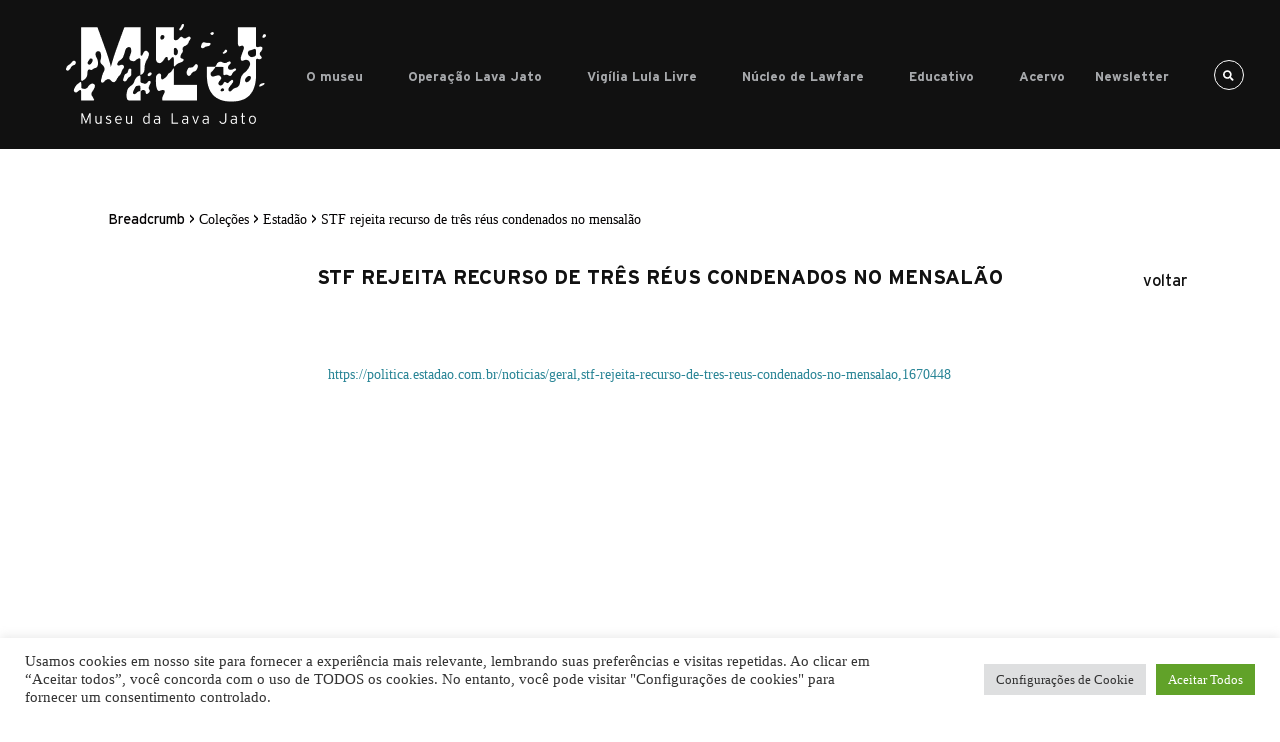

--- FILE ---
content_type: image/svg+xml
request_url: https://museudalavajato.com.br/wp-content/themes/museulavajato/assets/images/search-icon.svg
body_size: -27
content:
<svg class="search-icon" width="30px" height="30px" viewBox="0 0 30 18" fill="none" xmlns="http://www.w3.org/2000/svg">
    <path d="M19.7246 17.2913L15.8305 13.3971C15.6547 13.2214 15.4165 13.1237 15.1665 13.1237H14.5298C15.6079 11.7449 16.2484 10.0107 16.2484 8.12421C16.2484 3.63636 12.612 0 8.12421 0C3.63636 0 0 3.63636 0 8.12421C0 12.612 3.63636 16.2484 8.12421 16.2484C10.0107 16.2484 11.7449 15.6079 13.1237 14.5298V15.1665C13.1237 15.4165 13.2214 15.6547 13.3971 15.8305L17.2913 19.7246C17.6584 20.0918 18.2521 20.0918 18.6154 19.7246L19.7207 18.6193C20.0879 18.2521 20.0879 17.6584 19.7246 17.2913ZM8.12421 13.1237C5.36276 13.1237 3.12469 10.8896 3.12469 8.12421C3.12469 5.36276 5.35885 3.12469 8.12421 3.12469C10.8857 3.12469 13.1237 5.35885 13.1237 8.12421C13.1237 10.8857 10.8896 13.1237 8.12421 13.1237Z" fill="#FFFFFF"/>
</svg>